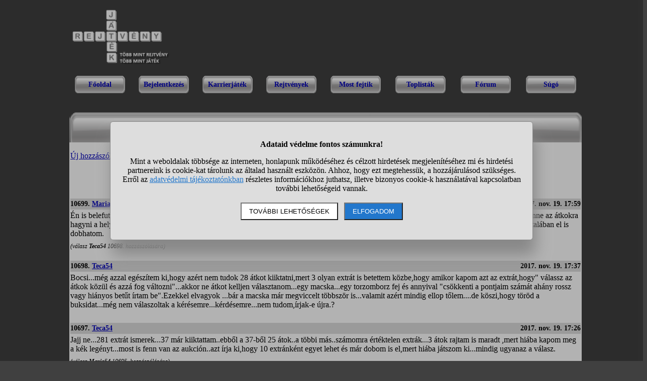

--- FILE ---
content_type: text/html; charset=utf-8
request_url: https://www.rejtvenyjatek.hu/forum-11-oldal-203
body_size: 11006
content:
<!DOCTYPE html>
<html lang="hu">
<head>
<title>Rejtvényjáték kávéház (203. oldal)</title>
<meta name="viewport" content="width=device-width, initial-scale=1">
<meta name='description' content="Rejtvényjáték kávéház - beszélgetés és véleménycsere (203. oldal)">
<link rel="shortcut icon" href="//static.rejtvenyjatek.hu/favicon.ico">
<style>A{ color: #0000ba;}

BODY{ background-color: #404040; width: 100%;}
HTML{ overflow-y: scroll;}
DIV#container{ width: 1020px; padding: 0; margin-left: auto; margin-right: auto;}
DIV#main{ width: 1016px; padding: 0 2px; margin: 0; background-color: white; background-repeat: no-repeat; background-image: url("//static.rejtvenyjatek.hu/pic/fejlec4.gif");}
TABLE.fejlec{ background-repeat: no-repeat; background-image: url("//static.rejtvenyjatek.hu/pic/logo2.png"); width: 1020px; height: 140px;}
TD.fejlec_banner{ width: 735px; vertical-align: top; padding-top: 8px;}
TABLE.menu{ margin-left: auto; margin-right: auto; font-size: 16px; color: #000000; height: 20px; font-weight: bold; width: 100%; text-align: center;}
DIV.menupont{ font-size: 14px; padding-top: 10px; width: 100px; height: 45px; background-repeat: no-repeat; margin-left: auto; margin-right: auto; font-weight: bold;}
DIV.moff{ background-image: url("//static.rejtvenyjatek.hu/pic/gomboff.gif");}
DIV.mon{ background-image: url("//static.rejtvenyjatek.hu/pic/gombon.gif");}
DIV.belepve, DIV.belepve A{ color: #dadada;}

H1{ font-size: 22px; text-align: center; padding-top: 18px; padding-bottom: 20px;}

.flex{ display: flex; justify-content: center; align-items: center; flex-wrap: wrap;}

DIV.nem_belepve{ background-color: #800000; border: solid #888888 1px; margin: 5px 0px 5px 0px; padding: 5px; color: white; text-align: center;}
TABLE.rt{ width: 100%;}
TD.rt1{ vertical-align: top; width: 905px;}
TD.rt2{ vertical-align: top;}

.ikon{ cursor: pointer;}

H2{ font-size: 110%; margin: 5px 0 10px 0; text-decoration: underline;}

DIV#oldalalja{ font-size: 12px; margin-top: 36px; text-align: center; border-top: solid #777777 1px; padding: 2px;}

DIV.center, TABLE.center{ margin-left: auto; margin-right: auto;}
DIV.center{ text-align: center;}
TD.center{ text-align: center;}
.small{ font-size: 12px;}

DIV.hiba{ color: #800000; font-weight: bold; text-align: center;}
SPAN.hiba{ color: #800000; font-weight: bold;}
DIV.ok{ color: #000080; font-weight: bold; text-align: center;}

TD.nowrap{ white-space: nowrap;}
.nou{ text-decoration: none;}

TABLE.forum_tabla{ width: 100%; border-collapse: collapse;}
.forum_fejlec{ background-color: #dddddd; font-weight: bold; font-size: 14px;} .forum_fejlec TD{ padding: 2px 0 2px 0;}
TABLE.forum_tabla TD{ padding: 3px 0;}

DIV.fontos{ background-color: #cccccc; padding: 5px;}
TABLE.extrakartya{ background-color: #cccccc; border: solid black 1px; padding: 5px; width: 110px; height: 170px; font-size: 10px; text-align: center;}
TABLE.bronz{ background-color: #cd853f;}
TABLE.ezust{ background-color: #c0c0c0;}
TABLE.arany{ background-color: #ffd700;}
TABLE.platina{ background-color: #ffffff;}

.gomb{ display: block; min-width: 100px; margin: 5px auto 5px auto; text-align: center; background-color: #dedede; border: solid black 1px; padding: 10px 0 10px 0; font-size: 80%; font-weight: bold; cursor: pointer;}
.txtcenter{ text-align: center;}
IMG{ border: 0px;}

.width100{ width: 100%;}

A.whitea{ color: white;}

IMG.stat1{ width: 14px; padding: 0px; border: 0px; margin: 0px;}
IMG.stat2{ width: 14px; padding: 0px; border: 0px; margin: 0px;}
TD.stat{ width: 14px; vertical-align: bottom;}

.hidd{ width: 1px; height: 1px; outline: none; border: none; line-height: 0px; background-color: transparent; color: transparent; text-shadow: 0 0 0 gray;}

DIV.oldalszamok{ margin: 15px; text-align: center;}
DIV.oldalszamok A, DIV.oldalszamok SPAN{ display: inline-block; text-decoration: none; padding: 3px; min-width: 18px; font-weight: bold;}
DIV.oldalszamok A:hover:not(.active) {background-color: #ddd;}
DIV.oldalszamok SPAN {background-color: #cdcdcd; color: black;}

A.halvany{ color: lightgrey;}

.kmenu{ font-weight: bold;}
#stialert{ position: fixed; height: 100vh; margin: 0; padding: 0; background-color: rgba(0,0,0,0.3); font-size: 16px;}
#stialert A{ color: #27c;}
#stialert BUTTON{ display: inline-block; width: auto; padding: 8px 15px; margin: 3px 0; text-transform: uppercase; background-color: #fff; color: #000;}
#stialert #stidiv{ position: relative; width: 800px; max-width: 78%; max-height: 80%; padding: 20px; background-color: #ddd; border: solid #888888 1px; border-radius: 6px; box-shadow: 5px 30px 30px #888888; text-align: center; overflow-x: hidden; overflow-y: auto;}
#stialert SPAN{ white-space: nowrap;}
#stialert .sti_valasztas{ display: flex; justify-content: space-between; margin: 10px 0;}</style><script>szin0="#000000";
szin1="#ff0000";
szin2="#0000ff";

valtozas=0;
maradek="";

edge=(window.navigator.userAgent.indexOf("Edge") > -1);

function checkChar(y,x){

 if(vege) return;

 v="fcs"+y+"_"+x;
 charcode=document.getElementById(v).value;

 document.getElementById(v).value="";

 if(lasty==-1) return false;

 if(charcode==""){
  if(jtabla[lasty*szelesseg+lastx]!="") csakegyet=1; else csakegyet=0;
  if(!csakegyet){
   jtabla[lasty*szelesseg+lastx]="";
   if(irany==1 && lastx>0 && jtabla[lasty*szelesseg+lastx-1]!='*' && jtabla[lasty*szelesseg+lastx-1]!='#') lastx--;
   else if(irany==0 && lasty>0 && jtabla[(lasty-1)*szelesseg+lastx]!='*' && jtabla[(lasty-1)*szelesseg+lastx]!='#') lasty--;
  }
  jtabla[lasty*szelesseg+lastx]=""; valtozas++;
  kijelol(lasty,lastx,irany,szin1,szin2);
  return false;
 }

 if(charcode.substring(0,1)=="-"){ v=charcode.substring(1,2); maradek=charcode.substring(2,charcode.length);}
 else{ v=charcode.substring(0,1); maradek=charcode.substring(1,charcode.length);}
 if(v=="_") return;
 v=v.toUpperCase();

 if((v<'A' || v>'Z') && v!='Á' && v!='É' && v!='Í' && v!='Ó' && v!='Ö' && v!='Ő' && v!='Ú' && v!='Ü' && v!='Ű' && v!=' ') return;

 ujbetu(lasty,lastx,v);

 while(lasty!=-1 && maradek!=''){
    v=maradek.substring(0,1); v=v.toUpperCase();
    ujbetu(lasty,lastx,v);
    maradek=maradek.substring(1,maradek.length);
 }
 return false;
}

function ujbetu(y,x,betu){
 jtabla[y*szelesseg+x]=(betu==" " ? "":betu);
 document.getElementById(y+"_"+x).innerHTML=betu;
 if(irany) katt(y,x+1); else katt(y+1,x);
 valtozas++;
}

function torol(y,x){
 if(jtabla[y*szelesseg+x]=="") document.getElementById(y+"_"+x).innerHTML=""; else document.getElementById(y+"_"+x).innerHTML=jtabla[y*szelesseg+x];
 document.getElementById(y+"_"+x).style.color=szin0;
}

focusx=-1; focusy=-1; focusirany=-1;
function focus_out(y0,x0,irany0){
 if(focusx!=-1)
 if(focusy==y0 && focusx==x0 && focusirany==irany0){ kijelol(lasty,lastx,irany,szin0,szin0); focusx=-1;}
}

function kijelol(y,x,irany,c1,c2){

 focusx=-1;
 if(jtabla[y*szelesseg+x]==''){
  document.getElementById(y+"_"+x).innerHTML=(c1==szin0 ? "":"?");
 }
 else
  document.getElementById(y+"_"+x).innerHTML=jtabla[y*szelesseg+x];

 document.getElementById(y+"_"+x).style.color=c1;

 if(c1!=szin0){
   v="fcs"+y+"_"+x;
   document.getElementById(y+"_"+x).innerHTML+="<input type='text' autofocus value='"+(edge ? "":"-")+"' id='"+v+"' onkeyup='checkChar("+y+","+x+");' onblur='focus_out("+y+","+x+","+irany+");' onfocus='var tmp=this.value; this.value=\"_\"; this.value=tmp;' class='hidd' autocomplete='off'>";
   document.getElementById(v).focus();
   focusx=x; focusy=y; focusirany=irany;
 }

 if(irany==1){
  for(xi=x-1;xi>=0 && jtabla[y*szelesseg+xi]!='*' && jtabla[y*szelesseg+xi]!='#';xi--){
   if(jtabla[y*szelesseg+xi]=='') document.getElementById(y+"_"+xi).innerHTML=(c1==szin0 ? "":"?");
   document.getElementById(y+"_"+xi).style.color=c2;
  }
  for(xi=x+1;xi<szelesseg && jtabla[y*szelesseg+xi]!='*' && jtabla[y*szelesseg+xi]!='#';xi++){
   if(jtabla[y*szelesseg+xi]=='') document.getElementById(y+"_"+xi).innerHTML=(c1==szin0 ? "":"?");
   document.getElementById(y+"_"+xi).style.color=c2;
  }
 }
 else{
  for(yi=y-1;yi>=0 && jtabla[yi*szelesseg+x]!='*' && jtabla[yi*szelesseg+x]!='#';yi--){
   if(jtabla[yi*szelesseg+x]=='') document.getElementById(yi+"_"+x).innerHTML=(c1==szin0 ? "":"?");
   document.getElementById(yi+"_"+x).style.color=c2;
  }
  for(yi=y+1;yi<magassag && jtabla[yi*szelesseg+x]!='*' && jtabla[yi*szelesseg+x]!='#';yi++){
   if(jtabla[yi*szelesseg+x]=='') document.getElementById(yi+"_"+x).innerHTML=(c1==szin0 ? "":"?");
   document.getElementById(yi+"_"+x).style.color=c2;
  }
 }
}

lasty=-1; lastx=-1; irany=1;
function katt(y,x){
 if(vege) return;

 if(lasty!=-1) kijelol(lasty,lastx,irany,szin0,szin0);
 if(y>=magassag || x>=szelesseg || jtabla[y*szelesseg+x]=="*" || jtabla[y*szelesseg+x]=="#"){ lasty=-1; return;}

 if(lasty==y && lastx==x) irany=(irany ? 0:1);
 kijelol(y,x,irany,szin1,szin2);

 lasty=y; lastx=x;
}

function tablat_rajzol(mode){
var x;

 tx="<table style='border-collapse: collapse; border-spacing: 0px; background-repeat: no-repeat; text-align: center; font-size: 18px; background-image: url(\"//static.rejtvenyjatek.hu/rejtvenykepek/"+rejtveny_dir+"/"+rejtveny_id+".png\"); width: "+(szelesseg*50+1)+"px; height: "+(magassag*50+1)+"px;'>";
 for(y=0;y<magassag;y++){
  tx+="<tr style='height: "+(y==magassag-1 ? "51":"50")+"px;'>";
  for(x=0;x<szelesseg;x++)
   tx+="<td "+(jtabla[y*szelesseg+x]=="#" ? "class=\"pokhalo\"":"")+"style='padding: 0px;"+(mode==1 ? "":" cursor: pointer;")+" width:"+(x==szelesseg-1 ? "51":"50")+"px;'"+(jtabla[y*szelesseg+x]!="*" && jtabla[y*szelesseg+x]!="#" && !mode ? " id='"+y+"_"+x+"'":"")+">"+(jtabla[y*szelesseg+x]!="*" && jtabla[y*szelesseg+x]!="#" && jtabla[y*szelesseg+x]!="" ? jtabla[y*szelesseg+x]:"&nbsp;")+"</td>";
  tx+="</tr>";
 }
 tx+="</table>";

 document.getElementById('rejtvenytabla').innerHTML=tx;

 if(mode!=1){ mentes();}
}

function tablat_rajzol2(mode){
var x;

 tx="<table style='border-collapse: collapse; border-spacing: 0px; background-repeat: no-repeat; text-align: center; font-size: 18px; background-image: url(\"//static.rejtvenyjatek.hu/rejtvenykepek/"+rejtveny_dir+"/"+rejtveny_id+".png\"); width: "+(szelesseg*56+1)+"px; height: "+(magassag*56+1)+"px;'>";
 for(y=0;y<magassag;y++){
  tx+="<tr style='height: "+(y==magassag-1 ? "57":"56")+"px;'>";
  for(x=0;x<szelesseg;x++)
   tx+="<td "+(jtabla[y*szelesseg+x]=="#" ? "class=\"pokhalo\"":"")+"style='padding: 0px;"+(mode==1 ? "":" cursor: pointer;")+" width:"+(x==szelesseg-1 ? "57":"56")+"px;'"+(jtabla[y*szelesseg+x]!="*" && jtabla[y*szelesseg+x]!="#" && !mode ? " id='"+y+"_"+x+"'":"")+">"+(jtabla[y*szelesseg+x]!="*" && jtabla[y*szelesseg+x]!="#" && jtabla[y*szelesseg+x]!="" ? jtabla[y*szelesseg+x]:"&nbsp;")+"</td>";
  tx+="</tr>";
 }
 tx+="</table>";

 document.getElementById('rejtvenytabla').innerHTML=tx;

 if(mode!=1){ mentes();}
}

function jtabla2url(){
var jt0=new Array();

 for(i=jtabla.length-1;i>=0;i--)
 switch(jtabla[i]){
 case 'Á': jt0[i]='1'; break;
 case 'É': jt0[i]='2'; break;
 case 'Í': jt0[i]='3'; break;
 case 'Ó': jt0[i]='4'; break;
 case 'Ö': jt0[i]='5'; break;
 case 'Ő': jt0[i]='6'; break;
 case 'Ú': jt0[i]='7'; break;
 case 'Ü': jt0[i]='8'; break;
 case 'Ű': jt0[i]='9'; break;
 case '#': jt0[i]=''; break;
 default: jt0[i]=jtabla[i]; break;
 }
 return(jt0);
}

var vege=0,titkoskereso=0;
function mentes(){
 if(valtozas){
  if(titkoskereso==1) mentestitkoskereso(vege);
  else $.getScript("/jquery/mentes.php?id="+rejtveny_id+"&jt="+jtabla2url()+(vege==1 ? "&vege=1":""));
  valtozas=0;
 }
 if(vege==0) setTimeout('mentes()',5000);
}

function kesz(){
 vege=1; valtozas=1;
 mentes();
}

extrara_kattint=0;
function extrat_kijatsz(id){
 if(extrara_kattint>0){ alert("Légy türelemmel, az extra kijátszása folyamatban!"); return;}
 extrara_kattint=id;
 $.getScript("/jquery/extrat_kijatsz.php?id="+rejtveny_id+"&jt="+jtabla2url()+"&extra="+id);
 valtozas=0;
 return false;
}

extrara_kattint=0;
function extrat_kijatsz0(id,tipus){
 if(extrara_kattint>0){ alert("Légy türelemmel, az extra kijátszása folyamatban!"); return;}
 extrara_kattint=id;
 $.getScript("/jquery/extrat_kijatsz"+tipus+".php?extra="+id);
 return false;
}

function passz(){
 $.getScript("/jquery/passz.php?id="+rejtveny_id);
 valtozas=0;
}

function kivalaszt(extra,valaszt){
 if(extrara_kattint>0){ alert("Légy türelemmel, döntésed elfogadása folyamatban!"); return;}
 $.getScript("/jquery/kivalaszt.php?extra="+extra+"&valaszt="+valaszt);
 extrara_kattint=extra;
 return false;
}

function kuldetes_teljesitve(no){
 if(extrara_kattint>0){ alert("Légy türelemmel, a kattintás folyamatban!"); return;}
 extrara_kattint=9999;
 $.getScript("/jquery/kuldetes_teljesitve.php?t=1&no="+no);
 return false;
}

function kuldetes_feladasa(no){
 if(extrara_kattint>0){ alert("Légy türelemmel, a kattintás folyamatban!"); return;}
 extrara_kattint=9999;
 $.getScript("/jquery/kuldetes_feladasa.php?t=1&no="+no);
 return false;
}

function extrat_eleget(id,miert){
 if(extrara_kattint>0){ alert("Légy türelemmel, az extra elégetése folyamatban!"); return;}
 extrara_kattint=id;
 $.getScript("/jquery/extrat_eleget.php?extra="+id+"&miert="+miert);
 return false;
}

function epuletet_hasznal(id){
 if(extrara_kattint>0){ alert("Légy türelemmel, az épület használata folyamatban!"); return;}
 extrara_kattint=id;
 $.getScript("/jquery/epuletet_hasznal.php?extra="+id);
 return false;
}

function aukciora_felajanl(id){
 if(extrara_kattint>0){ alert("Légy türelemmel, az aukcióra felajánlás folyamatban!"); return;}
 extrara_kattint=id;
 $.getScript("/jquery/aukciora_felajanl.php?extra="+id);
 return false;
}

function segedet_hasznal(id){
 if(extrara_kattint>0){ alert("Légy türelemmel, a segéd használata folyamatban!"); return;}
 extrara_kattint=id;
 $.getScript("/jquery/segedet_hasznal.php?seged="+id);
 return false;
}

function jutalom_valasztas(id){
 if(extrara_kattint>0){ alert("Légy türelemmel, a jutalomválasztás folyamatban!"); return;}
 extrara_kattint=id;
 $.getScript("/jquery/jutalom_valasztas.php?id="+id);
 return false;
}

function kihivas_passzolas(id){
 if(extrara_kattint>0){ alert("Légy türelemmel, a kihívás passzolása folyamatban!"); return;}
 extrara_kattint=9999;
 $.getScript("/jquery/kihivas_passzolas.php?id="+id);
 return false;
}
function sti_allitas(n,ertek){ document.getElementById(n).innerHTML=document.getElementById(n).innerHTML.replace((ertek=="BE" ? "BE":"KI"),(ertek=="BE" ? "KI":"BE"));}
function sti_meret(){ dd=document.getElementById("stidiv"); dd.style.left=((o.offsetWidth-dd.offsetWidth)/2)+"px"; dd.style.top=((o.offsetHeight-dd.offsetHeight)/2)+"px";}
function stialert(){
 d=document;
 if(document.getElementById("stialert")) return(null);
 o=d.getElementsByTagName("html")[0].appendChild(d.createElement("div")); o.id="stialert";
 d.body.style.position="absolute"; o.style.width=d.body.offsetWidth+"px";
 o.innerHTML="<div id=\"stidiv\"><p><b>Adataid védelme fontos számunkra!</b></p><p>Mint a weboldalak többsége az interneten, honlapunk működéséhez és célzott hirdetések megjelenítéséhez mi és hirdetési partnereink is cookie-kat tárolunk az általad használt eszközön. Ahhoz, hogy ezt megtehessük, a hozzájárulásod szükséges. Erről az <a href=\"/adatvedelem\">adatvédelmi tájékoztatónkban</a> részletes információkhoz juthatsz, illetve bizonyos cookie-k használatával kapcsolatban további lehetőségeid vannak.</p><p><button onclick='sti_lehetosegek();'>További lehetőségek</button> &nbsp; <button onclick='sti_mentes();' style=\"background-color: #27c; color: #fff;\">Elfogadom</button></p></div>";
 sti_meret();
}
function sti_kiir(n){
 if(n=="") be=1; else if(sti_ertek!=-1 && sti_ertek!=null) be=2; else be=0;
 return("<span"+(be!=1 ? " style=\"cursor: pointer; color: #27c;\" onclick='sti_allitas(\""+n+"\",this.innerHTML);'":"")+">"+(be>0 ? "BE":"KI")+"</span>");
}
function sti_valasztas(t,r,n){
 return("<div class=\"sti_valasztas\"><div style=\"text-align: left;\"><b>"+t+":</b>"+(n=="" ? " (nem kikapcsolható)":"")+"<br><small>"+r+"</small></div><div id='"+n+"'>"+sti_kiir(n)+"</div></div>");
}
function sti_lehetosegek(){
 document.getElementById("stidiv").innerHTML="<p>A weboldalunk és hirdetési partnereink által használt cookie-kat két részre bontottuk. A működéshez feltétlen szükségesek kikapcsolására nincs lehetőséged. A személyre szabottabb hirdetésekkel számodra érdekesebb reklámok jelenhetnek meg. Amennyiben ezt nem szeretnéd, elutasíthatod. További információkat az <a href=\"/adatvedelem\">adatvédelmi tájékoztatónkban</a> olvashatsz.</b></p>"+sti_valasztas("Az oldal működéséhez szükséges cookie-k","Szükségesek a belépés/regisztráció esetén történő azonosításhoz","")+sti_valasztas("Személyre szabott hirdetések megjelenítéséhez szükséges cookie-k","A célzott hirdetések korábban gyűjtött adatokon alapulnak, illetve adatokat gyűjthetnek a hirdetés célzásához<br>Ezek a hirdetések további cookie-kat használhatnak a gyakoriságkorlátozáshoz, összesített jelentésekhez és visszaélések elleni intézkedések céljából","stiok")+(sti_ertek!=null ? "<div class=\"sti_valasztas\"><div style=\"text-align: left;\"><a onclick='sti_visszavonas();' style=\"cursor: pointer;\">Korábbi hozzájárulás visszavonása</a><br><small>Ha visszavonod a korábbi nyilatkozatod, ezt úgy tekintjük, hogy a weboldalunk működéséhez szükséges cookie-k használatát sem engedélyezed. Enélkül viszont a honlapunk tartalmát sem fogod elérni.</small></div></div>":"")+"<p><button onclick='sti_mentes();'>Beállítások mentése</button></p>";
 sti_meret();
}
function sti_mentes(){
 c=document.getElementById("stiok");
 t=new Date().getTime(); d=new Date(); d.setTime(t+31536000000); if(c && c.innerHTML.indexOf(">KI<")!==-1) t=-1;
 document.cookie=encodeURIComponent("cookieok")+"="+encodeURIComponent(t)+"; path=/; expires="+d.toGMTString()+"; domain="+window.location.hostname.replace("www.","");
 if(sti_ertek!=null && (sti_ertek==t || (sti_ertek>-1 && t>-1))){ document.getElementsByTagName("html")[0].removeChild(document.getElementById("stialert")); sti_ertek=t;} else window.location.reload(false);
}
function sti_visszavonas(){
 t=new Date().getTime(); d=new Date(); d.setTime(t-1);
 document.cookie=encodeURIComponent("cookieok")+"="+encodeURIComponent(t)+"; path=/; expires="+d.toGMTString()+"; domain="+window.location.hostname.replace("www.","");
 document.getElementById("stidiv").innerHTML="<p><b>Visszavontad a cookie-k használatát lehetővé tevő hozzájárulásodat.</b></p><p>A weboldalunk használatához feltétlenül szükséges cookie-k nélkül a honlapunk tartalmát nem éred el. Ha a későbbiekben meggondolnád magad, a honlap újbóli meglátogatásakor újra dönthetsz a cookie-król.</p>";
}
var re=new RegExp("cookieok=([^;]+)"); var sti_ertek=re.exec(document.cookie); sti_ertek=(sti_ertek!=null ? unescape(sti_ertek[1]):null);
</script><script>function gcookie(s){ var re=new RegExp(s+"=([^;]+)"); var value=re.exec(document.cookie); return(value!=null ? unescape(value[1]):null);}</script>
</head>
<body>
<div id='container'>
<table class='fejlec'>
<tr><td>&nbsp;</td>
<td class='fejlec_banner'>
</td></tr>
</table>
<table class='width100 txtcenter'><tr>
<td><div class='menupont moff'><a href='/' class='nou'>Főoldal</a></div></td><td>&nbsp;</td><td><div class='menupont moff'><a href='/belepes' class='nou'>Bejelentkezés</a></div></td><td>&nbsp;</td><td><div class='menupont moff'><a href='/karrierjatek' class='nou'>Karrierjáték</a></div></td><td>&nbsp;</td><td><div class='menupont moff'><a href='/gyakorlas' class='nou'>Rejtvények</a></div></td><td>&nbsp;</td><td><div class='menupont moff'><a href='/most_fejtik' class='nou'>Most fejtik</a></div></td><td>&nbsp;</td><td><div class='menupont moff'><a href='/toplistak' class='nou'>Toplisták</a></div></td><td>&nbsp;</td><td><div class='menupont moff'><a href='/forum_temak' class='nou'>Fórum</a></div></td><td>&nbsp;</td><td><div class='menupont moff'><a href='/sugo' class='nou'>Súgó</a></div></td></tr></table>
<div id='main'>
<h1>Rejtvényjáték kávéház</h1>
<a href='/uj_hozzaszolas-11'  rel='nofollow'>Új hozzászólás</a><br><br>
<div class="oldalszamok" style="text-align: center;"><a href='/forum-11' title="Rejtvényjáték kávéház hozzászólások">&#10094;&#10094;</a> <a href='/forum-11-oldal-202' title="Rejtvényjáték kávéház hozzászólások 202.">&#10094;</a> ...  <a href='/forum-11-oldal-199' title="Rejtvényjáték kávéház hozzászólások 199.">199</a>  <a href='/forum-11-oldal-200' title="Rejtvényjáték kávéház hozzászólások 200.">200</a>  <a href='/forum-11-oldal-201' title="Rejtvényjáték kávéház hozzászólások 201.">201</a>  <a href='/forum-11-oldal-202' title="Rejtvényjáték kávéház hozzászólások 202.">202</a>  <span style='background-color: #efefef; padding: 5px; font-weight: bold;'>203</span> <a href='/forum-11-oldal-204' title="Rejtvényjáték kávéház hozzászólások 204.">204</a>  <a href='/forum-11-oldal-205' title="Rejtvényjáték kávéház hozzászólások 205.">205</a>  <a href='/forum-11-oldal-206' title="Rejtvényjáték kávéház hozzászólások 206.">206</a>  <a href='/forum-11-oldal-207' title="Rejtvényjáték kávéház hozzászólások 207.">207</a>  <a href='/forum-11-oldal-208' title="Rejtvényjáték kávéház hozzászólások 208.">208</a> ... <a href='/forum-11-oldal-204' title="Rejtvényjáték kávéház hozzászólások 204.">&#10095;</a> <a href='/forum-11-oldal-631' title="Rejtvényjáték kávéház hozzászólások 631.">&#10095;&#10095;</a> </div>
<a name='hsz22947'></a>
<table class='forum_tabla' cellspacing='0'>
<tr><td class='forum_fejlec'>10699. <strong><a href='/adatlap-3443' class='black_link'>Maria54</a></strong></td><td class='forum_fejlec nowrap' align='right'><strong>2017. nov. 19. 17:59</strong></td></tr>
<tr><td colspan='2'>
Én is belefutottam az elején egy ezüst és egy bronz kiiktatásába. Unokám pedig &quot;segített&quot; egy aranyat, mikor már tisztában voltam vele, hogy jó lenne az átkokra hagyni a helyet. Hozzám már csak a &quot;válassz az átkok közül...&quot; jön, mert a 40 alattiakat az extra akadályozza meg. Ilyenkor jól jön az ezüst, bár általában el is dobhatom.</td></tr>
 <tr><td class='forum_lablec'><span class='small'><em>(válasz <strong>Teca54</strong> 10698. hozzászólására)</em></span></td></tr>
</table><br>
<a name='hsz22946'></a>
<table class='forum_tabla' cellspacing='0'>
<tr><td class='forum_fejlec'>10698. <strong><a href='/adatlap-7906' class='black_link'>Teca54</a></strong></td><td class='forum_fejlec nowrap' align='right'><strong>2017. nov. 19. 17:37</strong></td></tr>
<tr><td colspan='2'>
Bocsi...még azzal egészítem ki,hogy azért nem tudok 28 átkot kiiktatni,mert 3 olyan extrát is betettem közbe,hogy amikor kapom azt az extrát,hogy&quot; válassz az átkok közül és azzá fog változni&quot;...akkor ne átkot kelljen választanom...egy macska...egy torzomborz fej és annyival &quot;csökkenti a pontjaim számát ahány rossz vagy hiányos betűt írtam be&quot;.Ezekkel elvagyok ...bár a macska már megviccelt többször is...valamit azért mindig ellop tőlem....de köszi,hogy töröd a buksidat...még nem válaszoltak  a kérésemre...kérdésemre...nem tudom,írjak-e újra.?</td></tr>
 <tr><td class='forum_lablec'></td></tr>
</table><br>
<a name='hsz22945'></a>
<table class='forum_tabla' cellspacing='0'>
<tr><td class='forum_fejlec'>10697. <strong><a href='/adatlap-7906' class='black_link'>Teca54</a></strong></td><td class='forum_fejlec nowrap' align='right'><strong>2017. nov. 19. 17:26</strong></td></tr>
<tr><td colspan='2'>
Jajj ne...281 extrát ismerek...37 már kiiktattam..ebből a 37-ből 25 átok..a többi más..számomra értéktelen extrák...3 átok rajtam is maradt ,mert hiába kapom meg a kék legényt...most is fenn van az aukción..azt írja ki,hogy 10 extránként egyet lehet és már dobom is el,mert hiába játszom ki...mindig ugyanaz a válasz.</td></tr>
 <tr><td class='forum_lablec'><span class='small'><em>(válasz <strong>Maria54</strong> 10695. hozzászólására)</em></span></td></tr>
</table><br>
<a name='hsz22944'></a>
<table class='forum_tabla' cellspacing='0'>
<tr><td class='forum_fejlec'>10696. <strong><a href='/adatlap-3443' class='black_link'>Maria54</a></strong></td><td class='forum_fejlec nowrap' align='right'><strong>2017. nov. 19. 17:06</strong></td></tr>
<tr><td colspan='2'>
Mázlid volt. Nekem nem engedte a kitiltást, mert csak &quot;10 extránként 1-et&quot; lehet. Nálad kerekített, Juliannánál és nálam nem működött a kerekítés.</td></tr>
 <tr><td class='forum_lablec'><span class='small'><em>(válasz <strong>Zalanakobor</strong> 10694. hozzászólására)</em></span></td></tr>
</table><br>
<div class="center"></div><br>
<a name='hsz22943'></a>
<table class='forum_tabla' cellspacing='0'>
<tr><td class='forum_fejlec'>10695. <strong><a href='/adatlap-3443' class='black_link'>Maria54</a></strong></td><td class='forum_fejlec nowrap' align='right'><strong>2017. nov. 19. 17:02</strong></td></tr>
<tr><td colspan='2'>
Kedves Teca! Az a véleményem, hogy 244 extrát ismersz összesen. Ebből 24-et iktathatsz ki, mert 10 extránként egyet. Ezek szerint van még 41 extra, amit a játék során még nem kaptál. Tehát még 4 átkot is ki tudsz majd iktatni.</td></tr>
 <tr><td class='forum_lablec'><span class='small'><em>(válasz <strong>Teca54</strong> 10692. hozzászólására)</em></span></td></tr>
</table><br>
<a name='hsz22942'></a>
<table class='forum_tabla' cellspacing='0'>
<tr><td class='forum_fejlec'>10694. <strong><a href='/adatlap-6484' class='black_link'>Zalanakobor</a></strong></td><td class='forum_fejlec nowrap' align='right'><strong>2017. nov. 19. 14:48</strong></td></tr>
<tr><td colspan='2'>
<p style="margin: 0 0 7px 0;">Ua. szinten vagyok, mint Isabel és nekem is 29 kitiltott extrám van. Ugyanakkor az extra enciklopédiában azt írja, hogy 154 extrát ismerek. Elég vicces...</p><p style="margin: 7px 0 7px 0;">Na csak azért írom, hogy ha 285 extrát ismertek, a matematika törvényei szerint 5-től felfelé kerekítés van.</p><p style="margin: 7px 0 7px 0;">Mindenesetre akinek csak 28-at sikerült a fölöttem lévő szintek lakóinak kiirtani, ott még muszáj egynek lennie, amit ki lehet kapcsolni.</p></td></tr>
 <tr><td class='forum_lablec'></td></tr>
</table><br>
<a name='hsz22930'></a>
<table class='forum_tabla' cellspacing='0'>
<tr><td class='forum_fejlec'>10693. <strong><a href='/adatlap-7906' class='black_link'>Teca54</a></strong></td><td class='forum_fejlec nowrap' align='right'><strong>2017. nov. 19. 11:08</strong></td></tr>
<tr><td colspan='2'>
Az automatikusan beírt szavak nálam 23 db,mert sokszor eldobom ha sajnálok értékesebbet eldobni.</td></tr>
 <tr><td class='forum_lablec'></td></tr>
</table><br>
<a name='hsz22929'></a>
<table class='forum_tabla' cellspacing='0'>
<tr><td class='forum_fejlec'>10692. <strong><a href='/adatlap-7906' class='black_link'>Teca54</a></strong></td><td class='forum_fejlec nowrap' align='right'><strong>2017. nov. 19. 11:06</strong></td></tr>
<tr><td colspan='2'>
Az enciklopédiába megnézem az az első,hogy közli hány extrát ismerek...nekem azt írja,hogy 244 és a 37 kiiktatott extra adja összesen a 281 -et...tehát az össz létező 284 db-ból nekem még lehet 3 amivel nem rendelkezem...vagy még nem kaptam a játék során. Tehát nem 281+37...mert az valóban nem lehet..hanem az összes ismert extra minusz a kitiltott adja az össz extrák számát...ez szerintem mindenkinél lehet más és más.</td></tr>
 <tr><td class='forum_lablec'><span class='small'><em>(válasz <strong>Julianna</strong> 10691. hozzászólására)</em></span></td></tr>
</table><br>
<a name='hsz22928'></a>
<table class='forum_tabla' cellspacing='0'>
<tr><td class='forum_fejlec'>10691. <strong><a href='/adatlap-1256' class='black_link'>Julianna</a></strong></td><td class='forum_fejlec nowrap' align='right'><strong>2017. nov. 19. 10:57</strong></td></tr>
<tr><td colspan='2'>
<p style="margin: 0 0 7px 0;">Egy szóval sem állítottam, hogy bárkit is félre akarnál vezetni.</p><p style="margin: 7px 0 7px 0;">Az az érzésem, valamit elnéztél, vagy nem jó helyre kattintottál.</p><p style="margin: 7px 0 7px 0;">A letiltott extra és az automatikusan beírt szavak nem ugyanaz.</p><p style="margin: 7px 0 7px 0;">Majd akkor figyelj oda, amikor olyan extrát kapsz, amely az ismert extrák 1, 2 vagy háromszoros pontjait adja meg.</p><p style="margin: 7px 0 7px 0;">Abból lehet tudni, hányat ismersz.</p></td></tr>
 <tr><td class='forum_lablec'><span class='small'><em>(válasz <strong>Teca54</strong> 10690. hozzászólására)</em></span></td></tr>
</table><br>
<a name='hsz22927'></a>
<table class='forum_tabla' cellspacing='0'>
<tr><td class='forum_fejlec'>10690. <strong><a href='/adatlap-7906' class='black_link'>Teca54</a></strong></td><td class='forum_fejlec nowrap' align='right'><strong>2017. nov. 19. 10:46</strong></td></tr>
<tr><td colspan='2'>
Nekem pedig annyi van...és a gép mutatja...nem én nem tudok számolni...de le is ellenőriztem és egyesével végig számoltam...kérdésem miért állna érdekemben bárkit is félrevezetni...én nem találok rá semmi okos magyarázatot...de valaki hátha megtudja válaszolni.</td></tr>
 <tr><td class='forum_lablec'><span class='small'><em>(válasz <strong>Julianna</strong> 10689. hozzászólására)</em></span></td></tr>
</table><br>
<a name='hsz22924'></a>
<table class='forum_tabla' cellspacing='0'>
<tr><td class='forum_fejlec'>10689. <strong><a href='/adatlap-1256' class='black_link'>Julianna</a></strong></td><td class='forum_fejlec nowrap' align='right'><strong>2017. nov. 19. 09:53</strong></td></tr>
<tr><td colspan='2'>
<p style="margin: 0 0 7px 0;">Igen, talán karácsonyra kapunk néhány újabb extrát, mert idén még nem volt hozzájuk szerencsénk.</p><p style="margin: 7px 0 7px 0;">De 37 kitiltott exrtája senkinek sem lehet, mert pillanatnyilag - tudomásom szerint - csak 285 darab létezik.</p><p style="margin: 7px 0 7px 0;">Bár lehet, hogy a 60. szinten, ahol épp tartózkodom, még nem kaptam meg mindegyiket.</p></td></tr>
 <tr><td class='forum_lablec'><span class='small'><em>(válasz <strong>Maria54</strong> 10688. hozzászólására)</em></span></td></tr>
</table><br>
<a name='hsz22921'></a>
<table class='forum_tabla' cellspacing='0'>
<tr><td class='forum_fejlec'>10688. <strong><a href='/adatlap-3443' class='black_link'>Maria54</a></strong></td><td class='forum_fejlec nowrap' align='right'><strong>2017. nov. 19. 08:56</strong></td></tr>
<tr><td colspan='2'>
Talán már &quot;készülnek&quot; az újabbak. Igaz, szokott átok is lenni köztük, de legalább kiiktathatjuk, ha megismerkedünk legalább 5 újjal.</td></tr>
 <tr><td class='forum_lablec'><span class='small'><em>(válasz <strong>Julianna</strong> 10686. hozzászólására)</em></span></td></tr>
</table><br>
<a name='hsz22920'></a>
<table class='forum_tabla' cellspacing='0'>
<tr><td class='forum_fejlec'>10687. <strong><a href='/adatlap-7906' class='black_link'>Teca54</a></strong></td><td class='forum_fejlec nowrap' align='right'><strong>2017. nov. 19. 08:49</strong></td></tr>
<tr><td colspan='2'>
Nekem 244+37=281...a 37 a kiiktatott.</td></tr>
 <tr><td class='forum_lablec'></td></tr>
</table><br>
<a name='hsz22919'></a>
<table class='forum_tabla' cellspacing='0'>
<tr><td class='forum_fejlec'>10686. <strong><a href='/adatlap-1256' class='black_link'>Julianna</a></strong></td><td class='forum_fejlec nowrap' align='right'><strong>2017. nov. 19. 06:58</strong></td></tr>
<tr><td colspan='2'>
<p style="margin: 0 0 7px 0;">Dettó.</p><p style="margin: 7px 0 7px 0;">285 ismert, 28 kitiltott extra.</p><p style="margin: 7px 0 7px 0;">És már többször is kaptam újabb kiiktatható kéket, de ha rányomok, elutasít azzal, hogy csak 10 után lehet újabbat letiltani.</p></td></tr>
 <tr><td class='forum_lablec'><span class='small'><em>(válasz <strong>Maria54</strong> 10681. hozzászólására)</em></span></td></tr>
</table><br>
<div class="center"></div><br>
<a name='hsz22918'></a>
<table class='forum_tabla' cellspacing='0'>
<tr><td class='forum_fejlec'>10685. <strong><a href='/adatlap-3443' class='black_link'>Maria54</a></strong></td><td class='forum_fejlec nowrap' align='right'><strong>2017. nov. 19. 06:49</strong></td></tr>
<tr><td colspan='2'>
Sutyikom! Köszönöm szépen a segítségedet. Helyreállt a rend az extráimnál. Napok óta hiába vártam a két extrát adóra, ma akkor jött, mikor voltak jobbak is. Kihasználva megszereztem a tegnapi pontjaim többszörösét, cseréltem veled, így teljes lett a készletem. Remélem, szépeket álmodsz közben.</td></tr>
 <tr><td class='forum_lablec'></td></tr>
</table><br>
<a name='hsz22917'></a>
<table class='forum_tabla' cellspacing='0'>
<tr><td class='forum_fejlec'>10684. <strong><a href='/adatlap-3443' class='black_link'>Maria54</a></strong></td><td class='forum_fejlec nowrap' align='right'><strong>2017. nov. 19. 06:45</strong></td></tr>
<tr><td colspan='2'>
Xena! Ha felébredsz, nézz be hozzám. Vannak állandó hatású extrák. Abból nekem van 7 db jelenleg. Ebből csak a rejtvények után 2 extrát adótól szabadulok néha meg, ha szükség van a helyére. 3 extrával tudok ga(rá)zdálkodni. Aludd ki magad, álmodj szépeket! Nem állítom, hogy a legjobb taktika, de nekem bevált.</td></tr>
 <tr><td class='forum_lablec'><span class='small'><em>(válasz <strong>Xena</strong> 10683. hozzászólására)</em></span></td></tr>
</table><br>
<a name='hsz22916'></a>
<table class='forum_tabla' cellspacing='0'>
<tr><td class='forum_fejlec'>10683. <strong><a href='/adatlap-8394' class='black_link'>Xena</a></strong></td><td class='forum_fejlec nowrap' align='right'><strong>2017. nov. 19. 06:14</strong></td></tr>
<tr><td colspan='2'>
<p style="margin: 0 0 7px 0;">NÉzd maria54, a helyzet az, hogy ellentmondásos és érthetetlen nekem, pedig azt hittem, magyarul értek. De ígérem, kérdezek majd, ha nem tudok valamit. Csak az a helyzet, hogy általában rögtön kéne a válasz, és te se vagy mindig itt. Na megyek lefeküdni, korán kivert az ágy, fejtettem 15 minirejtvényt, most visszafexem, mert morgást észlelek a szomszéd szobából az ágy felől:-) ráadásul rosszul látok, rengeteg hibás rejtvényt csináltam, rontottam a százalékomon.</p><p style="margin: 7px 0 7px 0;">Jövök, ha lesz valami.</p></td></tr>
 <tr><td class='forum_lablec'><span class='small'><em>(válasz <strong>Maria54</strong> 10674. hozzászólására)</em></span></td></tr>
</table><br>
<a name='hsz22915'></a>
<table class='forum_tabla' cellspacing='0'>
<tr><td class='forum_fejlec'>10682. <strong><a href='/adatlap-8394' class='black_link'>Xena</a></strong></td><td class='forum_fejlec nowrap' align='right'><strong>2017. nov. 19. 06:10</strong></td></tr>
<tr><td colspan='2'>
hidd már el kedves Teca, hogy a rengeteg ezt-azt tiltó átokból azokat irtottam ki, amik szintén nagyon veszélyesek. Sok van, maradjunk ennyiben.</td></tr>
 <tr><td class='forum_lablec'><span class='small'><em>(válasz <strong>Teca54</strong> 10672. hozzászólására)</em></span></td></tr>
</table><br>
<a name='hsz22914'></a>
<table class='forum_tabla' cellspacing='0'>
<tr><td class='forum_fejlec'>10681. <strong><a href='/adatlap-3443' class='black_link'>Maria54</a></strong></td><td class='forum_fejlec nowrap' align='right'><strong>2017. nov. 19. 05:57</strong></td></tr>
<tr><td colspan='2'>
Miért ne jöttél volna idevágó témával. Nekem a 285 ismertből 28 van. Attól meg neked is elhiszem, miért kételkednék benned? Ha legközelebb megkapom a kiiktatót, megpróbálok egyet eltávolíttatni. Köszönöm a tájékoztatást, remélem, hasznát veszem.</td></tr>
 <tr><td class='forum_lablec'><span class='small'><em>(válasz <strong>Isabel</strong> 10680. hozzászólására)</em></span></td></tr>
</table><br>
<a name='hsz22912'></a>
<table class='forum_tabla' cellspacing='0'>
<tr><td class='forum_fejlec'>10680. <strong><a href='/adatlap-4648' class='black_link'>Isabel</a></strong></td><td class='forum_fejlec nowrap' align='right'><strong>2017. nov. 18. 21:43</strong></td></tr>
<tr><td colspan='2'>
bocs, hogy ide bejöttem, nekem 29 extrám van kiiktatva a 285 ismertből. Csak mert nem hiszed el az istennek se.</td></tr>
 <tr><td class='forum_lablec'><span class='small'><em>(válasz <strong>Maria54</strong> 10673. hozzászólására)</em></span></td></tr>
</table><br>
<a name='hsz22909'></a>
<table class='forum_tabla' cellspacing='0'>
<tr><td class='forum_fejlec'>10679. <strong><a href='/adatlap-4253' class='black_link'>1baba</a></strong></td><td class='forum_fejlec nowrap' align='right'><strong>2017. nov. 17. 20:49</strong></td></tr>
<tr><td colspan='2'>
A legfőbb probléma, hogy saját irományaidat sem tudod értelmezni! Ki szokott a rendőrségre járni?  Miért én védjem magam amikor ti vádaskodtok mindenféle koholt vádak alapján.</td></tr>
 <tr><td class='forum_lablec'><span class='small'><em>(válasz <strong>Julianna</strong> 10678. hozzászólására)</em></span></td></tr>
</table><br>
<a name='hsz22908'></a>
<table class='forum_tabla' cellspacing='0'>
<tr><td class='forum_fejlec'>10678. <strong><a href='/adatlap-1256' class='black_link'>Julianna</a></strong></td><td class='forum_fejlec nowrap' align='right'><strong>2017. nov. 17. 20:16</strong></td></tr>
<tr><td colspan='2'>
<p style="margin: 0 0 7px 0;">Reméltem, Marikám.</p><p style="margin: 7px 0 7px 0;">Azért is mertem a nevedben (is) válaszolni, külonben nem tettem volna.</p><p style="margin: 7px 0 7px 0;">De itt mindenki hiába beszél, ha valaki nem akarja megérteni, amit mondanak neki, a legvilágosabb érv is süket fülekre talál.</p><p style="margin: 7px 0 7px 0;">Nem érdemes sem bosszankodni, sem a magyarázatokkal a fejedet fájlalni egy ilyen piszlicsáré ügy, és egy ilyen természetű ember miatt.</p><p style="margin: 7px 0 7px 0;">Csak provokálni akar, ne ugorjunk be neki.</p><p style="margin: 7px 0 7px 0;">Majd szokása szerint szalad a rendőrségre, és feljelent minket.</p><p style="margin: 7px 0 7px 0;">Váljék egészségére!</p></td></tr>
 <tr><td class='forum_lablec'><span class='small'><em>(válasz <strong>Raziel</strong> 10676. hozzászólására)</em></span></td></tr>
</table><br>
<a name='hsz22907'></a>
<table class='forum_tabla' cellspacing='0'>
<tr><td class='forum_fejlec'>10677. <strong><a href='/adatlap-5634' class='black_link'>Raziel</a></strong></td><td class='forum_fejlec nowrap' align='right'><strong>2017. nov. 17. 19:46</strong></td></tr>
<tr><td colspan='2'>
<p style="margin: 0 0 7px 0;">Ha Julianna válaszait értelmezni tudnád, akkor nem írnál ilyen blődséget.</p><p style="margin: 7px 0 7px 0;">Azt hiszem, hogy Te alaphangon vagy olyan, amilyen, és ezt észre sem veszed.</p><p style="margin: 7px 0 7px 0;">A konkrét válaszom a következő: azt írtam, hogy &quot;...most is, mint mindig...&quot;, ha időd engedi  olvasd vissza a fórumban az epés, egoista, rosszindulatú hozzászólásaidat. Remélem nem gondolod, hogy naplót vezetünk a megjegyzéseidről?</p></td></tr>
 <tr><td class='forum_lablec'><span class='small'><em>(válasz <strong>1baba</strong> 10657. hozzászólására)</em></span></td></tr>
</table><br>
<a name='hsz22906'></a>
<table class='forum_tabla' cellspacing='0'>
<tr><td class='forum_fejlec'>10676. <strong><a href='/adatlap-5634' class='black_link'>Raziel</a></strong></td><td class='forum_fejlec nowrap' align='right'><strong>2017. nov. 17. 19:33</strong></td></tr>
<tr><td colspan='2'>
Igen, teljes egészében egyetértek Veled Julianna!</td></tr>
 <tr><td class='forum_lablec'><span class='small'><em>(válasz <strong>Julianna</strong> 10655. hozzászólására)</em></span></td></tr>
</table><br>
<a name='hsz22905'></a>
<table class='forum_tabla' cellspacing='0'>
<tr><td class='forum_fejlec'>10675. <strong><a href='/adatlap-7906' class='black_link'>Teca54</a></strong></td><td class='forum_fejlec nowrap' align='right'><strong>2017. nov. 17. 19:17</strong></td></tr>
<tr><td colspan='2'>
Köszönöm Raziel a gratulációt is és a véleményét is.</td></tr>
 <tr><td class='forum_lablec'><span class='small'><em>(válasz <strong>Raziel</strong> 10652. hozzászólására)</em></span></td></tr>
</table><br>
<div class="oldalszamok" style="text-align: center;"><a href='/forum-11' title="Rejtvényjáték kávéház hozzászólások">&#10094;&#10094;</a> <a href='/forum-11-oldal-202' title="Rejtvényjáték kávéház hozzászólások 202.">&#10094;</a> ...  <a href='/forum-11-oldal-199' title="Rejtvényjáték kávéház hozzászólások 199.">199</a>  <a href='/forum-11-oldal-200' title="Rejtvényjáték kávéház hozzászólások 200.">200</a>  <a href='/forum-11-oldal-201' title="Rejtvényjáték kávéház hozzászólások 201.">201</a>  <a href='/forum-11-oldal-202' title="Rejtvényjáték kávéház hozzászólások 202.">202</a>  <span style='background-color: #efefef; padding: 5px; font-weight: bold;'>203</span> <a href='/forum-11-oldal-204' title="Rejtvényjáték kávéház hozzászólások 204.">204</a>  <a href='/forum-11-oldal-205' title="Rejtvényjáték kávéház hozzászólások 205.">205</a>  <a href='/forum-11-oldal-206' title="Rejtvényjáték kávéház hozzászólások 206.">206</a>  <a href='/forum-11-oldal-207' title="Rejtvényjáték kávéház hozzászólások 207.">207</a>  <a href='/forum-11-oldal-208' title="Rejtvényjáték kávéház hozzászólások 208.">208</a> ... <a href='/forum-11-oldal-204' title="Rejtvényjáték kávéház hozzászólások 204.">&#10095;</a> <a href='/forum-11-oldal-631' title="Rejtvényjáték kávéház hozzászólások 631.">&#10095;&#10095;</a> </div>
<br>
<br>
<div class='txtcenter'>
</div><br>
<div style='width: 95%; max-width: 950px; padding: 5px; min-height: 40px; background-color: #3b5998; color: white; margin-left: auto; margin-right: auto; font-weight: bold;'><a href='//rejtvenyjatek.hu/facebook' target="_blank"><img src='//static.rejtvenyjatek.hu/pic/facebook.jpg' alt='Facebook ikon' style='float: right; padding: 5px;'></a>Kövess minket a Facebookon is, hogy ne maradhass le az oldallal kapcsolatos legújabb hírekről, információkról: <a href='//rejtvenyjatek.hu/facebook'  style='color: lightgray;' target="_blank">Rejtvenyjatek.hu a Facebookon</a></div><br>
<div id='oldalalja'>
Minden jog fenntartva &#169; 2026, www.rejtvenyjatek.hu | <a href='/jogi_nyilatkozat'>Jogi nyilatkozat</a> | <a href='/adatvedelem'>Adatvédelem</a> | <a href="#" onclick='stialert(); sti_lehetosegek();'>Cookie beállítások</a> | Kapcsolat: info(kukac)rejtvenyjatek.hu | <a href='https://www.webminute.hu/' target="_blank">WebMinute Kft.</a></div>
</div></div>
<script>stialert();</script></body></html>
